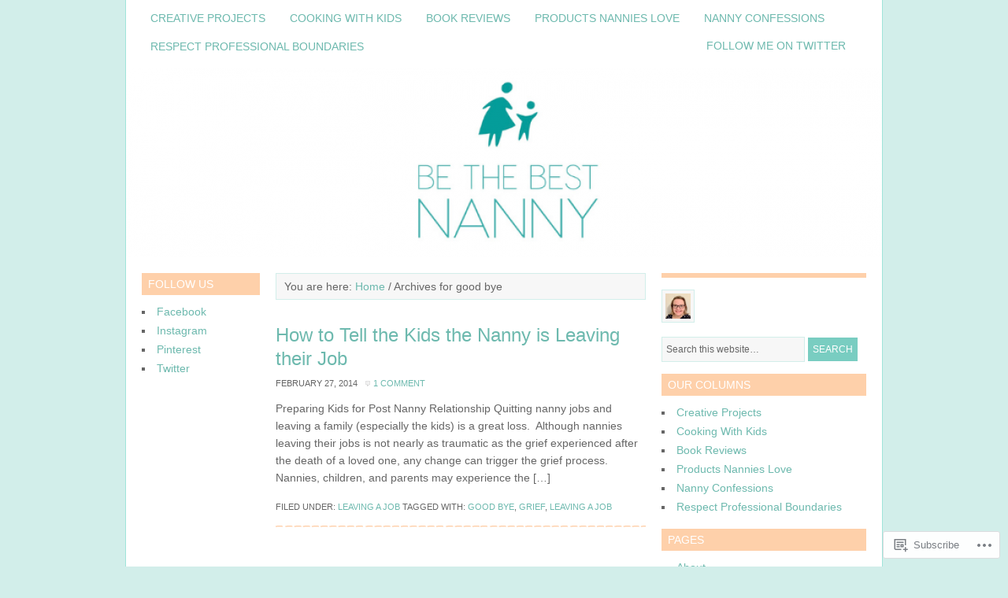

--- FILE ---
content_type: text/html; charset=UTF-8
request_url: https://bethebestnanny.com/tag/good-bye/
body_size: 15540
content:
<!DOCTYPE html PUBLIC "-//W3C//DTD XHTML 1.0 Transitional//EN" "http://www.w3.org/TR/xhtml1/DTD/xhtml1-transitional.dtd">
<html xmlns="http://www.w3.org/1999/xhtml" lang="en" xml:lang="en">
<head profile="http://gmpg.org/xfn/11">
<meta http-equiv="Content-Type" content="text/html; charset=UTF-8" />
<title>good bye – </title>
<meta name='robots' content='max-image-preview:large' />
<meta name="p:domain_verify" content="http://pinterest.com/nannynewsletter/" />

<!-- Async WordPress.com Remote Login -->
<script id="wpcom_remote_login_js">
var wpcom_remote_login_extra_auth = '';
function wpcom_remote_login_remove_dom_node_id( element_id ) {
	var dom_node = document.getElementById( element_id );
	if ( dom_node ) { dom_node.parentNode.removeChild( dom_node ); }
}
function wpcom_remote_login_remove_dom_node_classes( class_name ) {
	var dom_nodes = document.querySelectorAll( '.' + class_name );
	for ( var i = 0; i < dom_nodes.length; i++ ) {
		dom_nodes[ i ].parentNode.removeChild( dom_nodes[ i ] );
	}
}
function wpcom_remote_login_final_cleanup() {
	wpcom_remote_login_remove_dom_node_classes( "wpcom_remote_login_msg" );
	wpcom_remote_login_remove_dom_node_id( "wpcom_remote_login_key" );
	wpcom_remote_login_remove_dom_node_id( "wpcom_remote_login_validate" );
	wpcom_remote_login_remove_dom_node_id( "wpcom_remote_login_js" );
	wpcom_remote_login_remove_dom_node_id( "wpcom_request_access_iframe" );
	wpcom_remote_login_remove_dom_node_id( "wpcom_request_access_styles" );
}

// Watch for messages back from the remote login
window.addEventListener( "message", function( e ) {
	if ( e.origin === "https://r-login.wordpress.com" ) {
		var data = {};
		try {
			data = JSON.parse( e.data );
		} catch( e ) {
			wpcom_remote_login_final_cleanup();
			return;
		}

		if ( data.msg === 'LOGIN' ) {
			// Clean up the login check iframe
			wpcom_remote_login_remove_dom_node_id( "wpcom_remote_login_key" );

			var id_regex = new RegExp( /^[0-9]+$/ );
			var token_regex = new RegExp( /^.*|.*|.*$/ );
			if (
				token_regex.test( data.token )
				&& id_regex.test( data.wpcomid )
			) {
				// We have everything we need to ask for a login
				var script = document.createElement( "script" );
				script.setAttribute( "id", "wpcom_remote_login_validate" );
				script.src = '/remote-login.php?wpcom_remote_login=validate'
					+ '&wpcomid=' + data.wpcomid
					+ '&token=' + encodeURIComponent( data.token )
					+ '&host=' + window.location.protocol
					+ '//' + window.location.hostname
					+ '&postid=10449'
					+ '&is_singular=';
				document.body.appendChild( script );
			}

			return;
		}

		// Safari ITP, not logged in, so redirect
		if ( data.msg === 'LOGIN-REDIRECT' ) {
			window.location = 'https://wordpress.com/log-in?redirect_to=' + window.location.href;
			return;
		}

		// Safari ITP, storage access failed, remove the request
		if ( data.msg === 'LOGIN-REMOVE' ) {
			var css_zap = 'html { -webkit-transition: margin-top 1s; transition: margin-top 1s; } /* 9001 */ html { margin-top: 0 !important; } * html body { margin-top: 0 !important; } @media screen and ( max-width: 782px ) { html { margin-top: 0 !important; } * html body { margin-top: 0 !important; } }';
			var style_zap = document.createElement( 'style' );
			style_zap.type = 'text/css';
			style_zap.appendChild( document.createTextNode( css_zap ) );
			document.body.appendChild( style_zap );

			var e = document.getElementById( 'wpcom_request_access_iframe' );
			e.parentNode.removeChild( e );

			document.cookie = 'wordpress_com_login_access=denied; path=/; max-age=31536000';

			return;
		}

		// Safari ITP
		if ( data.msg === 'REQUEST_ACCESS' ) {
			console.log( 'request access: safari' );

			// Check ITP iframe enable/disable knob
			if ( wpcom_remote_login_extra_auth !== 'safari_itp_iframe' ) {
				return;
			}

			// If we are in a "private window" there is no ITP.
			var private_window = false;
			try {
				var opendb = window.openDatabase( null, null, null, null );
			} catch( e ) {
				private_window = true;
			}

			if ( private_window ) {
				console.log( 'private window' );
				return;
			}

			var iframe = document.createElement( 'iframe' );
			iframe.id = 'wpcom_request_access_iframe';
			iframe.setAttribute( 'scrolling', 'no' );
			iframe.setAttribute( 'sandbox', 'allow-storage-access-by-user-activation allow-scripts allow-same-origin allow-top-navigation-by-user-activation' );
			iframe.src = 'https://r-login.wordpress.com/remote-login.php?wpcom_remote_login=request_access&origin=' + encodeURIComponent( data.origin ) + '&wpcomid=' + encodeURIComponent( data.wpcomid );

			var css = 'html { -webkit-transition: margin-top 1s; transition: margin-top 1s; } /* 9001 */ html { margin-top: 46px !important; } * html body { margin-top: 46px !important; } @media screen and ( max-width: 660px ) { html { margin-top: 71px !important; } * html body { margin-top: 71px !important; } #wpcom_request_access_iframe { display: block; height: 71px !important; } } #wpcom_request_access_iframe { border: 0px; height: 46px; position: fixed; top: 0; left: 0; width: 100%; min-width: 100%; z-index: 99999; background: #23282d; } ';

			var style = document.createElement( 'style' );
			style.type = 'text/css';
			style.id = 'wpcom_request_access_styles';
			style.appendChild( document.createTextNode( css ) );
			document.body.appendChild( style );

			document.body.appendChild( iframe );
		}

		if ( data.msg === 'DONE' ) {
			wpcom_remote_login_final_cleanup();
		}
	}
}, false );

// Inject the remote login iframe after the page has had a chance to load
// more critical resources
window.addEventListener( "DOMContentLoaded", function( e ) {
	var iframe = document.createElement( "iframe" );
	iframe.style.display = "none";
	iframe.setAttribute( "scrolling", "no" );
	iframe.setAttribute( "id", "wpcom_remote_login_key" );
	iframe.src = "https://r-login.wordpress.com/remote-login.php"
		+ "?wpcom_remote_login=key"
		+ "&origin=aHR0cHM6Ly9iZXRoZWJlc3RuYW5ueS5jb20%3D"
		+ "&wpcomid=24743131"
		+ "&time=" + Math.floor( Date.now() / 1000 );
	document.body.appendChild( iframe );
}, false );
</script>
<link rel='dns-prefetch' href='//s0.wp.com' />
<link rel='dns-prefetch' href='//fonts-api.wp.com' />
<link rel="alternate" type="application/rss+xml" title=" &raquo; Feed" href="https://bethebestnanny.com/feed/" />
<link rel="alternate" type="application/rss+xml" title=" &raquo; Comments Feed" href="https://bethebestnanny.com/comments/feed/" />
<link rel="alternate" type="application/rss+xml" title=" &raquo; good bye Tag Feed" href="https://bethebestnanny.com/tag/good-bye/feed/" />
	<script type="text/javascript">
		/* <![CDATA[ */
		function addLoadEvent(func) {
			var oldonload = window.onload;
			if (typeof window.onload != 'function') {
				window.onload = func;
			} else {
				window.onload = function () {
					oldonload();
					func();
				}
			}
		}
		/* ]]> */
	</script>
	<link rel='stylesheet' id='pretty-young-thing-font-css' href='https://fonts-api.wp.com/css?family=Lato%3A300%2C700&#038;ver=6.9-RC2-61304' media='all' />
<link crossorigin='anonymous' rel='stylesheet' id='all-css-2-1' href='/wp-content/themes/premium/pretty-young-thing/style.css?m=1502223397i&cssminify=yes' type='text/css' media='all' />
<style id='wp-emoji-styles-inline-css'>

	img.wp-smiley, img.emoji {
		display: inline !important;
		border: none !important;
		box-shadow: none !important;
		height: 1em !important;
		width: 1em !important;
		margin: 0 0.07em !important;
		vertical-align: -0.1em !important;
		background: none !important;
		padding: 0 !important;
	}
/*# sourceURL=wp-emoji-styles-inline-css */
</style>
<link crossorigin='anonymous' rel='stylesheet' id='all-css-4-1' href='/wp-content/plugins/gutenberg-core/v22.2.0/build/styles/block-library/style.css?m=1764855221i&cssminify=yes' type='text/css' media='all' />
<style id='wp-block-library-inline-css'>
.has-text-align-justify {
	text-align:justify;
}
.has-text-align-justify{text-align:justify;}

/*# sourceURL=wp-block-library-inline-css */
</style><style id='global-styles-inline-css'>
:root{--wp--preset--aspect-ratio--square: 1;--wp--preset--aspect-ratio--4-3: 4/3;--wp--preset--aspect-ratio--3-4: 3/4;--wp--preset--aspect-ratio--3-2: 3/2;--wp--preset--aspect-ratio--2-3: 2/3;--wp--preset--aspect-ratio--16-9: 16/9;--wp--preset--aspect-ratio--9-16: 9/16;--wp--preset--color--black: #000000;--wp--preset--color--cyan-bluish-gray: #abb8c3;--wp--preset--color--white: #ffffff;--wp--preset--color--pale-pink: #f78da7;--wp--preset--color--vivid-red: #cf2e2e;--wp--preset--color--luminous-vivid-orange: #ff6900;--wp--preset--color--luminous-vivid-amber: #fcb900;--wp--preset--color--light-green-cyan: #7bdcb5;--wp--preset--color--vivid-green-cyan: #00d084;--wp--preset--color--pale-cyan-blue: #8ed1fc;--wp--preset--color--vivid-cyan-blue: #0693e3;--wp--preset--color--vivid-purple: #9b51e0;--wp--preset--gradient--vivid-cyan-blue-to-vivid-purple: linear-gradient(135deg,rgb(6,147,227) 0%,rgb(155,81,224) 100%);--wp--preset--gradient--light-green-cyan-to-vivid-green-cyan: linear-gradient(135deg,rgb(122,220,180) 0%,rgb(0,208,130) 100%);--wp--preset--gradient--luminous-vivid-amber-to-luminous-vivid-orange: linear-gradient(135deg,rgb(252,185,0) 0%,rgb(255,105,0) 100%);--wp--preset--gradient--luminous-vivid-orange-to-vivid-red: linear-gradient(135deg,rgb(255,105,0) 0%,rgb(207,46,46) 100%);--wp--preset--gradient--very-light-gray-to-cyan-bluish-gray: linear-gradient(135deg,rgb(238,238,238) 0%,rgb(169,184,195) 100%);--wp--preset--gradient--cool-to-warm-spectrum: linear-gradient(135deg,rgb(74,234,220) 0%,rgb(151,120,209) 20%,rgb(207,42,186) 40%,rgb(238,44,130) 60%,rgb(251,105,98) 80%,rgb(254,248,76) 100%);--wp--preset--gradient--blush-light-purple: linear-gradient(135deg,rgb(255,206,236) 0%,rgb(152,150,240) 100%);--wp--preset--gradient--blush-bordeaux: linear-gradient(135deg,rgb(254,205,165) 0%,rgb(254,45,45) 50%,rgb(107,0,62) 100%);--wp--preset--gradient--luminous-dusk: linear-gradient(135deg,rgb(255,203,112) 0%,rgb(199,81,192) 50%,rgb(65,88,208) 100%);--wp--preset--gradient--pale-ocean: linear-gradient(135deg,rgb(255,245,203) 0%,rgb(182,227,212) 50%,rgb(51,167,181) 100%);--wp--preset--gradient--electric-grass: linear-gradient(135deg,rgb(202,248,128) 0%,rgb(113,206,126) 100%);--wp--preset--gradient--midnight: linear-gradient(135deg,rgb(2,3,129) 0%,rgb(40,116,252) 100%);--wp--preset--font-size--small: 13px;--wp--preset--font-size--medium: 20px;--wp--preset--font-size--large: 36px;--wp--preset--font-size--x-large: 42px;--wp--preset--font-family--albert-sans: 'Albert Sans', sans-serif;--wp--preset--font-family--alegreya: Alegreya, serif;--wp--preset--font-family--arvo: Arvo, serif;--wp--preset--font-family--bodoni-moda: 'Bodoni Moda', serif;--wp--preset--font-family--bricolage-grotesque: 'Bricolage Grotesque', sans-serif;--wp--preset--font-family--cabin: Cabin, sans-serif;--wp--preset--font-family--chivo: Chivo, sans-serif;--wp--preset--font-family--commissioner: Commissioner, sans-serif;--wp--preset--font-family--cormorant: Cormorant, serif;--wp--preset--font-family--courier-prime: 'Courier Prime', monospace;--wp--preset--font-family--crimson-pro: 'Crimson Pro', serif;--wp--preset--font-family--dm-mono: 'DM Mono', monospace;--wp--preset--font-family--dm-sans: 'DM Sans', sans-serif;--wp--preset--font-family--dm-serif-display: 'DM Serif Display', serif;--wp--preset--font-family--domine: Domine, serif;--wp--preset--font-family--eb-garamond: 'EB Garamond', serif;--wp--preset--font-family--epilogue: Epilogue, sans-serif;--wp--preset--font-family--fahkwang: Fahkwang, sans-serif;--wp--preset--font-family--figtree: Figtree, sans-serif;--wp--preset--font-family--fira-sans: 'Fira Sans', sans-serif;--wp--preset--font-family--fjalla-one: 'Fjalla One', sans-serif;--wp--preset--font-family--fraunces: Fraunces, serif;--wp--preset--font-family--gabarito: Gabarito, system-ui;--wp--preset--font-family--ibm-plex-mono: 'IBM Plex Mono', monospace;--wp--preset--font-family--ibm-plex-sans: 'IBM Plex Sans', sans-serif;--wp--preset--font-family--ibarra-real-nova: 'Ibarra Real Nova', serif;--wp--preset--font-family--instrument-serif: 'Instrument Serif', serif;--wp--preset--font-family--inter: Inter, sans-serif;--wp--preset--font-family--josefin-sans: 'Josefin Sans', sans-serif;--wp--preset--font-family--jost: Jost, sans-serif;--wp--preset--font-family--libre-baskerville: 'Libre Baskerville', serif;--wp--preset--font-family--libre-franklin: 'Libre Franklin', sans-serif;--wp--preset--font-family--literata: Literata, serif;--wp--preset--font-family--lora: Lora, serif;--wp--preset--font-family--merriweather: Merriweather, serif;--wp--preset--font-family--montserrat: Montserrat, sans-serif;--wp--preset--font-family--newsreader: Newsreader, serif;--wp--preset--font-family--noto-sans-mono: 'Noto Sans Mono', sans-serif;--wp--preset--font-family--nunito: Nunito, sans-serif;--wp--preset--font-family--open-sans: 'Open Sans', sans-serif;--wp--preset--font-family--overpass: Overpass, sans-serif;--wp--preset--font-family--pt-serif: 'PT Serif', serif;--wp--preset--font-family--petrona: Petrona, serif;--wp--preset--font-family--piazzolla: Piazzolla, serif;--wp--preset--font-family--playfair-display: 'Playfair Display', serif;--wp--preset--font-family--plus-jakarta-sans: 'Plus Jakarta Sans', sans-serif;--wp--preset--font-family--poppins: Poppins, sans-serif;--wp--preset--font-family--raleway: Raleway, sans-serif;--wp--preset--font-family--roboto: Roboto, sans-serif;--wp--preset--font-family--roboto-slab: 'Roboto Slab', serif;--wp--preset--font-family--rubik: Rubik, sans-serif;--wp--preset--font-family--rufina: Rufina, serif;--wp--preset--font-family--sora: Sora, sans-serif;--wp--preset--font-family--source-sans-3: 'Source Sans 3', sans-serif;--wp--preset--font-family--source-serif-4: 'Source Serif 4', serif;--wp--preset--font-family--space-mono: 'Space Mono', monospace;--wp--preset--font-family--syne: Syne, sans-serif;--wp--preset--font-family--texturina: Texturina, serif;--wp--preset--font-family--urbanist: Urbanist, sans-serif;--wp--preset--font-family--work-sans: 'Work Sans', sans-serif;--wp--preset--spacing--20: 0.44rem;--wp--preset--spacing--30: 0.67rem;--wp--preset--spacing--40: 1rem;--wp--preset--spacing--50: 1.5rem;--wp--preset--spacing--60: 2.25rem;--wp--preset--spacing--70: 3.38rem;--wp--preset--spacing--80: 5.06rem;--wp--preset--shadow--natural: 6px 6px 9px rgba(0, 0, 0, 0.2);--wp--preset--shadow--deep: 12px 12px 50px rgba(0, 0, 0, 0.4);--wp--preset--shadow--sharp: 6px 6px 0px rgba(0, 0, 0, 0.2);--wp--preset--shadow--outlined: 6px 6px 0px -3px rgb(255, 255, 255), 6px 6px rgb(0, 0, 0);--wp--preset--shadow--crisp: 6px 6px 0px rgb(0, 0, 0);}:where(.is-layout-flex){gap: 0.5em;}:where(.is-layout-grid){gap: 0.5em;}body .is-layout-flex{display: flex;}.is-layout-flex{flex-wrap: wrap;align-items: center;}.is-layout-flex > :is(*, div){margin: 0;}body .is-layout-grid{display: grid;}.is-layout-grid > :is(*, div){margin: 0;}:where(.wp-block-columns.is-layout-flex){gap: 2em;}:where(.wp-block-columns.is-layout-grid){gap: 2em;}:where(.wp-block-post-template.is-layout-flex){gap: 1.25em;}:where(.wp-block-post-template.is-layout-grid){gap: 1.25em;}.has-black-color{color: var(--wp--preset--color--black) !important;}.has-cyan-bluish-gray-color{color: var(--wp--preset--color--cyan-bluish-gray) !important;}.has-white-color{color: var(--wp--preset--color--white) !important;}.has-pale-pink-color{color: var(--wp--preset--color--pale-pink) !important;}.has-vivid-red-color{color: var(--wp--preset--color--vivid-red) !important;}.has-luminous-vivid-orange-color{color: var(--wp--preset--color--luminous-vivid-orange) !important;}.has-luminous-vivid-amber-color{color: var(--wp--preset--color--luminous-vivid-amber) !important;}.has-light-green-cyan-color{color: var(--wp--preset--color--light-green-cyan) !important;}.has-vivid-green-cyan-color{color: var(--wp--preset--color--vivid-green-cyan) !important;}.has-pale-cyan-blue-color{color: var(--wp--preset--color--pale-cyan-blue) !important;}.has-vivid-cyan-blue-color{color: var(--wp--preset--color--vivid-cyan-blue) !important;}.has-vivid-purple-color{color: var(--wp--preset--color--vivid-purple) !important;}.has-black-background-color{background-color: var(--wp--preset--color--black) !important;}.has-cyan-bluish-gray-background-color{background-color: var(--wp--preset--color--cyan-bluish-gray) !important;}.has-white-background-color{background-color: var(--wp--preset--color--white) !important;}.has-pale-pink-background-color{background-color: var(--wp--preset--color--pale-pink) !important;}.has-vivid-red-background-color{background-color: var(--wp--preset--color--vivid-red) !important;}.has-luminous-vivid-orange-background-color{background-color: var(--wp--preset--color--luminous-vivid-orange) !important;}.has-luminous-vivid-amber-background-color{background-color: var(--wp--preset--color--luminous-vivid-amber) !important;}.has-light-green-cyan-background-color{background-color: var(--wp--preset--color--light-green-cyan) !important;}.has-vivid-green-cyan-background-color{background-color: var(--wp--preset--color--vivid-green-cyan) !important;}.has-pale-cyan-blue-background-color{background-color: var(--wp--preset--color--pale-cyan-blue) !important;}.has-vivid-cyan-blue-background-color{background-color: var(--wp--preset--color--vivid-cyan-blue) !important;}.has-vivid-purple-background-color{background-color: var(--wp--preset--color--vivid-purple) !important;}.has-black-border-color{border-color: var(--wp--preset--color--black) !important;}.has-cyan-bluish-gray-border-color{border-color: var(--wp--preset--color--cyan-bluish-gray) !important;}.has-white-border-color{border-color: var(--wp--preset--color--white) !important;}.has-pale-pink-border-color{border-color: var(--wp--preset--color--pale-pink) !important;}.has-vivid-red-border-color{border-color: var(--wp--preset--color--vivid-red) !important;}.has-luminous-vivid-orange-border-color{border-color: var(--wp--preset--color--luminous-vivid-orange) !important;}.has-luminous-vivid-amber-border-color{border-color: var(--wp--preset--color--luminous-vivid-amber) !important;}.has-light-green-cyan-border-color{border-color: var(--wp--preset--color--light-green-cyan) !important;}.has-vivid-green-cyan-border-color{border-color: var(--wp--preset--color--vivid-green-cyan) !important;}.has-pale-cyan-blue-border-color{border-color: var(--wp--preset--color--pale-cyan-blue) !important;}.has-vivid-cyan-blue-border-color{border-color: var(--wp--preset--color--vivid-cyan-blue) !important;}.has-vivid-purple-border-color{border-color: var(--wp--preset--color--vivid-purple) !important;}.has-vivid-cyan-blue-to-vivid-purple-gradient-background{background: var(--wp--preset--gradient--vivid-cyan-blue-to-vivid-purple) !important;}.has-light-green-cyan-to-vivid-green-cyan-gradient-background{background: var(--wp--preset--gradient--light-green-cyan-to-vivid-green-cyan) !important;}.has-luminous-vivid-amber-to-luminous-vivid-orange-gradient-background{background: var(--wp--preset--gradient--luminous-vivid-amber-to-luminous-vivid-orange) !important;}.has-luminous-vivid-orange-to-vivid-red-gradient-background{background: var(--wp--preset--gradient--luminous-vivid-orange-to-vivid-red) !important;}.has-very-light-gray-to-cyan-bluish-gray-gradient-background{background: var(--wp--preset--gradient--very-light-gray-to-cyan-bluish-gray) !important;}.has-cool-to-warm-spectrum-gradient-background{background: var(--wp--preset--gradient--cool-to-warm-spectrum) !important;}.has-blush-light-purple-gradient-background{background: var(--wp--preset--gradient--blush-light-purple) !important;}.has-blush-bordeaux-gradient-background{background: var(--wp--preset--gradient--blush-bordeaux) !important;}.has-luminous-dusk-gradient-background{background: var(--wp--preset--gradient--luminous-dusk) !important;}.has-pale-ocean-gradient-background{background: var(--wp--preset--gradient--pale-ocean) !important;}.has-electric-grass-gradient-background{background: var(--wp--preset--gradient--electric-grass) !important;}.has-midnight-gradient-background{background: var(--wp--preset--gradient--midnight) !important;}.has-small-font-size{font-size: var(--wp--preset--font-size--small) !important;}.has-medium-font-size{font-size: var(--wp--preset--font-size--medium) !important;}.has-large-font-size{font-size: var(--wp--preset--font-size--large) !important;}.has-x-large-font-size{font-size: var(--wp--preset--font-size--x-large) !important;}.has-albert-sans-font-family{font-family: var(--wp--preset--font-family--albert-sans) !important;}.has-alegreya-font-family{font-family: var(--wp--preset--font-family--alegreya) !important;}.has-arvo-font-family{font-family: var(--wp--preset--font-family--arvo) !important;}.has-bodoni-moda-font-family{font-family: var(--wp--preset--font-family--bodoni-moda) !important;}.has-bricolage-grotesque-font-family{font-family: var(--wp--preset--font-family--bricolage-grotesque) !important;}.has-cabin-font-family{font-family: var(--wp--preset--font-family--cabin) !important;}.has-chivo-font-family{font-family: var(--wp--preset--font-family--chivo) !important;}.has-commissioner-font-family{font-family: var(--wp--preset--font-family--commissioner) !important;}.has-cormorant-font-family{font-family: var(--wp--preset--font-family--cormorant) !important;}.has-courier-prime-font-family{font-family: var(--wp--preset--font-family--courier-prime) !important;}.has-crimson-pro-font-family{font-family: var(--wp--preset--font-family--crimson-pro) !important;}.has-dm-mono-font-family{font-family: var(--wp--preset--font-family--dm-mono) !important;}.has-dm-sans-font-family{font-family: var(--wp--preset--font-family--dm-sans) !important;}.has-dm-serif-display-font-family{font-family: var(--wp--preset--font-family--dm-serif-display) !important;}.has-domine-font-family{font-family: var(--wp--preset--font-family--domine) !important;}.has-eb-garamond-font-family{font-family: var(--wp--preset--font-family--eb-garamond) !important;}.has-epilogue-font-family{font-family: var(--wp--preset--font-family--epilogue) !important;}.has-fahkwang-font-family{font-family: var(--wp--preset--font-family--fahkwang) !important;}.has-figtree-font-family{font-family: var(--wp--preset--font-family--figtree) !important;}.has-fira-sans-font-family{font-family: var(--wp--preset--font-family--fira-sans) !important;}.has-fjalla-one-font-family{font-family: var(--wp--preset--font-family--fjalla-one) !important;}.has-fraunces-font-family{font-family: var(--wp--preset--font-family--fraunces) !important;}.has-gabarito-font-family{font-family: var(--wp--preset--font-family--gabarito) !important;}.has-ibm-plex-mono-font-family{font-family: var(--wp--preset--font-family--ibm-plex-mono) !important;}.has-ibm-plex-sans-font-family{font-family: var(--wp--preset--font-family--ibm-plex-sans) !important;}.has-ibarra-real-nova-font-family{font-family: var(--wp--preset--font-family--ibarra-real-nova) !important;}.has-instrument-serif-font-family{font-family: var(--wp--preset--font-family--instrument-serif) !important;}.has-inter-font-family{font-family: var(--wp--preset--font-family--inter) !important;}.has-josefin-sans-font-family{font-family: var(--wp--preset--font-family--josefin-sans) !important;}.has-jost-font-family{font-family: var(--wp--preset--font-family--jost) !important;}.has-libre-baskerville-font-family{font-family: var(--wp--preset--font-family--libre-baskerville) !important;}.has-libre-franklin-font-family{font-family: var(--wp--preset--font-family--libre-franklin) !important;}.has-literata-font-family{font-family: var(--wp--preset--font-family--literata) !important;}.has-lora-font-family{font-family: var(--wp--preset--font-family--lora) !important;}.has-merriweather-font-family{font-family: var(--wp--preset--font-family--merriweather) !important;}.has-montserrat-font-family{font-family: var(--wp--preset--font-family--montserrat) !important;}.has-newsreader-font-family{font-family: var(--wp--preset--font-family--newsreader) !important;}.has-noto-sans-mono-font-family{font-family: var(--wp--preset--font-family--noto-sans-mono) !important;}.has-nunito-font-family{font-family: var(--wp--preset--font-family--nunito) !important;}.has-open-sans-font-family{font-family: var(--wp--preset--font-family--open-sans) !important;}.has-overpass-font-family{font-family: var(--wp--preset--font-family--overpass) !important;}.has-pt-serif-font-family{font-family: var(--wp--preset--font-family--pt-serif) !important;}.has-petrona-font-family{font-family: var(--wp--preset--font-family--petrona) !important;}.has-piazzolla-font-family{font-family: var(--wp--preset--font-family--piazzolla) !important;}.has-playfair-display-font-family{font-family: var(--wp--preset--font-family--playfair-display) !important;}.has-plus-jakarta-sans-font-family{font-family: var(--wp--preset--font-family--plus-jakarta-sans) !important;}.has-poppins-font-family{font-family: var(--wp--preset--font-family--poppins) !important;}.has-raleway-font-family{font-family: var(--wp--preset--font-family--raleway) !important;}.has-roboto-font-family{font-family: var(--wp--preset--font-family--roboto) !important;}.has-roboto-slab-font-family{font-family: var(--wp--preset--font-family--roboto-slab) !important;}.has-rubik-font-family{font-family: var(--wp--preset--font-family--rubik) !important;}.has-rufina-font-family{font-family: var(--wp--preset--font-family--rufina) !important;}.has-sora-font-family{font-family: var(--wp--preset--font-family--sora) !important;}.has-source-sans-3-font-family{font-family: var(--wp--preset--font-family--source-sans-3) !important;}.has-source-serif-4-font-family{font-family: var(--wp--preset--font-family--source-serif-4) !important;}.has-space-mono-font-family{font-family: var(--wp--preset--font-family--space-mono) !important;}.has-syne-font-family{font-family: var(--wp--preset--font-family--syne) !important;}.has-texturina-font-family{font-family: var(--wp--preset--font-family--texturina) !important;}.has-urbanist-font-family{font-family: var(--wp--preset--font-family--urbanist) !important;}.has-work-sans-font-family{font-family: var(--wp--preset--font-family--work-sans) !important;}
/*# sourceURL=global-styles-inline-css */
</style>

<style id='classic-theme-styles-inline-css'>
/*! This file is auto-generated */
.wp-block-button__link{color:#fff;background-color:#32373c;border-radius:9999px;box-shadow:none;text-decoration:none;padding:calc(.667em + 2px) calc(1.333em + 2px);font-size:1.125em}.wp-block-file__button{background:#32373c;color:#fff;text-decoration:none}
/*# sourceURL=/wp-includes/css/classic-themes.min.css */
</style>
<link crossorigin='anonymous' rel='stylesheet' id='all-css-6-1' href='/_static/??-eJx9j8EOwiAMhl/IQphG58H4LIxVRCkQylx8e7uLzssuTf/m+5pWzwVcTg1T0yVOPiTWLg8xuyfrTpleGeBAJSJUfKmDHgO3LwHc3hGVY97p1SKa4Lerosyp2LYQhGOwGJEE29LmIg4MQ6nIDFIpTATtLiJveRXlMC+t10Kt4pbkMYO8Y1vI6S/ALdpQF/VKF3PsTb/vuvPp8QGGwHIv&cssminify=yes' type='text/css' media='all' />
<style id='jetpack-global-styles-frontend-style-inline-css'>
:root { --font-headings: unset; --font-base: unset; --font-headings-default: -apple-system,BlinkMacSystemFont,"Segoe UI",Roboto,Oxygen-Sans,Ubuntu,Cantarell,"Helvetica Neue",sans-serif; --font-base-default: -apple-system,BlinkMacSystemFont,"Segoe UI",Roboto,Oxygen-Sans,Ubuntu,Cantarell,"Helvetica Neue",sans-serif;}
/*# sourceURL=jetpack-global-styles-frontend-style-inline-css */
</style>
<link crossorigin='anonymous' rel='stylesheet' id='all-css-8-1' href='/wp-content/themes/h4/global.css?m=1420737423i&cssminify=yes' type='text/css' media='all' />
<script type="text/javascript" id="wpcom-actionbar-placeholder-js-extra">
/* <![CDATA[ */
var actionbardata = {"siteID":"24743131","postID":"0","siteURL":"https://bethebestnanny.com","xhrURL":"https://bethebestnanny.com/wp-admin/admin-ajax.php","nonce":"8d63a61e57","isLoggedIn":"","statusMessage":"","subsEmailDefault":"instantly","proxyScriptUrl":"https://s0.wp.com/wp-content/js/wpcom-proxy-request.js?m=1513050504i&amp;ver=20211021","i18n":{"followedText":"New posts from this site will now appear in your \u003Ca href=\"https://wordpress.com/reader\"\u003EReader\u003C/a\u003E","foldBar":"Collapse this bar","unfoldBar":"Expand this bar","shortLinkCopied":"Shortlink copied to clipboard."}};
//# sourceURL=wpcom-actionbar-placeholder-js-extra
/* ]]> */
</script>
<script type="text/javascript" id="jetpack-mu-wpcom-settings-js-before">
/* <![CDATA[ */
var JETPACK_MU_WPCOM_SETTINGS = {"assetsUrl":"https://s0.wp.com/wp-content/mu-plugins/jetpack-mu-wpcom-plugin/moon/jetpack_vendor/automattic/jetpack-mu-wpcom/src/build/"};
//# sourceURL=jetpack-mu-wpcom-settings-js-before
/* ]]> */
</script>
<script crossorigin='anonymous' type='text/javascript'  src='/_static/??-eJzTLy/QTc7PK0nNK9HPKtYvyinRLSjKr6jUyyrW0QfKZeYl55SmpBaDJLMKS1OLKqGUXm5mHkFFurmZ6UWJJalQxfa5tobmRgamxgZmFpZZACbyLJI='></script>
<script type="text/javascript" id="rlt-proxy-js-after">
/* <![CDATA[ */
	rltInitialize( {"token":null,"iframeOrigins":["https:\/\/widgets.wp.com"]} );
//# sourceURL=rlt-proxy-js-after
/* ]]> */
</script>
<link rel="EditURI" type="application/rsd+xml" title="RSD" href="https://bethebestnanny.wordpress.com/xmlrpc.php?rsd" />
<meta name="generator" content="WordPress.com" />

<!-- Jetpack Open Graph Tags -->
<meta property="og:type" content="website" />
<meta property="og:title" content="good bye" />
<meta property="og:url" content="https://bethebestnanny.com/tag/good-bye/" />
<meta property="og:image" content="https://bethebestnanny.com/wp-content/uploads/2020/07/cropped-btbnlogo2.jpg?w=200" />
<meta property="og:image:width" content="200" />
<meta property="og:image:height" content="200" />
<meta property="og:image:alt" content="" />
<meta property="og:locale" content="en_US" />

<!-- End Jetpack Open Graph Tags -->
<link rel='openid.server' href='https://bethebestnanny.com/?openidserver=1' />
<link rel='openid.delegate' href='https://bethebestnanny.com/' />
<link rel="search" type="application/opensearchdescription+xml" href="https://bethebestnanny.com/osd.xml" title="" />
<link rel="search" type="application/opensearchdescription+xml" href="https://s1.wp.com/opensearch.xml" title="WordPress.com" />
<link rel="pingback" href="https://bethebestnanny.com/xmlrpc.php" />
<style type="text/css">#header { background: url(https://bethebestnanny.com/wp-content/uploads/2020/07/cropped-btbnwalllogo-1.png) scroll no-repeat 0 0 !important; }#title a, #title a:hover { color: #6db9ae; }</style><link rel="icon" href="https://bethebestnanny.com/wp-content/uploads/2020/07/cropped-btbnlogo2.jpg?w=32" sizes="32x32" />
<link rel="icon" href="https://bethebestnanny.com/wp-content/uploads/2020/07/cropped-btbnlogo2.jpg?w=192" sizes="192x192" />
<link rel="apple-touch-icon" href="https://bethebestnanny.com/wp-content/uploads/2020/07/cropped-btbnlogo2.jpg?w=180" />
<meta name="msapplication-TileImage" content="https://bethebestnanny.com/wp-content/uploads/2020/07/cropped-btbnlogo2.jpg?w=270" />
			<link rel="stylesheet" id="custom-css-css" type="text/css" href="https://s0.wp.com/?custom-css=1&#038;csblog=1FOOL&#038;cscache=6&#038;csrev=1" />
			<link crossorigin='anonymous' rel='stylesheet' id='all-css-0-3' href='/wp-content/mu-plugins/widgets/author-grid/author-grid.css?m=1470191720i&cssminify=yes' type='text/css' media='all' />
</head>
<body class="archive tag tag-good-bye tag-46337 wp-theme-premiumgenesis wp-child-theme-premiumpretty-young-thing customizer-styles-applied custom-header header-full-width sidebar-content-sidebar heartless jetpack-reblog-enabled"><div id="wrap"><div id="nav"><div class="wrap"><ul id="menu-our-columns" class="menu genesis-nav-menu menu-primary js-superfish"><li id="menu-item-6938" class="menu-item menu-item-type-custom menu-item-object-custom menu-item-6938"><a href="https://bethebestnanny.com/category/creative-wednesdays/">Creative Projects</a></li>
<li id="menu-item-12068" class="menu-item menu-item-type-custom menu-item-object-custom menu-item-12068"><a href="https://bethebestnanny.com/category/cooking-with-kids-2/">Cooking With Kids</a></li>
<li id="menu-item-6939" class="menu-item menu-item-type-custom menu-item-object-custom menu-item-6939"><a href="https://bethebestnanny.com/category/book-review/">Book Reviews</a></li>
<li id="menu-item-6940" class="menu-item menu-item-type-custom menu-item-object-custom menu-item-6940"><a href="https://bethebestnanny.com/?s=products+nannies+love">Products Nannies Love</a></li>
<li id="menu-item-6937" class="menu-item menu-item-type-custom menu-item-object-custom menu-item-6937"><a href="https://bethebestnanny.com/?s=nanny+confessions">Nanny Confessions</a></li>
<li id="menu-item-6941" class="menu-item menu-item-type-custom menu-item-object-custom menu-item-6941"><a href="https://bethebestnanny.com/?s=Professional+Boundaries">Respect Professional Boundaries</a></li>
<li class="right twitter"><a href="http://twitter.com/https://twitter.com/BeTheBestNanny">Follow me on Twitter</a></li></ul></div></div><div id="header"><div class="wrap"><div id="title-area"><p id="title"><a href="https://bethebestnanny.com/" title=""></a></p></div></div></div><div id="inner"><div id="content-sidebar-wrap"><div id="content" class="hfeed"><div class="breadcrumb">You are here: <a href="https://bethebestnanny.com/" title="View Home">Home</a> / Archives for good bye</div><div class="post-10449 post type-post status-publish format-standard hentry category-leaving-a-job tag-good-bye tag-grief tag-leaving-a-job entry"><h2 class="entry-title"><a href="https://bethebestnanny.com/2014/02/27/how-to-tell-the-kids-the-nanny-is-leaving-their-job/" title="How to Tell the Kids the Nanny is Leaving their&nbsp;Job" rel="bookmark">How to Tell the Kids the Nanny is Leaving their&nbsp;Job</a></h2> 
<div class="post-info"><span class="date published time" title="2014-02-27T10:57:24-05:00">February 27, 2014</span>  <span class="post-comments"><a href="https://bethebestnanny.com/2014/02/27/how-to-tell-the-kids-the-nanny-is-leaving-their-job/#comments">1 Comment</a></span> </div><div class="entry-content"><p>Preparing Kids for Post Nanny Relationship Quitting nanny jobs and leaving a family (especially the kids) is a great loss.  Although nannies leaving their jobs is not nearly as traumatic as the grief experienced after the death of a loved one, any change can trigger the grief process. Nannies, children, and parents may experience the [&hellip;]</p>
</div><div class="post-meta"><span class="categories">Filed Under: <a href="https://bethebestnanny.com/category/leaving-a-job/" rel="category tag">leaving a job</a></span> <span class="tags">Tagged With: <a href="https://bethebestnanny.com/tag/good-bye/" rel="tag">good bye</a>, <a href="https://bethebestnanny.com/tag/grief/" rel="tag">grief</a>, <a href="https://bethebestnanny.com/tag/leaving-a-job/" rel="tag">leaving a job</a></span></div></div></div><div id="sidebar" class="sidebar widget-area"><div id="author_grid-2" class="widget widget_author_grid"><div class="widget-wrap"><h4 class="widget-title widgettitle"></h4>
<ul><li><a href="https://bethebestnanny.com/author/bethebestnanny1/"> <img referrerpolicy="no-referrer" alt='bethebestnanny1&#039;s avatar' src='https://2.gravatar.com/avatar/babddc25bcdd5ecc234bcc0e054fc499609b4c4bf8098e44b55d3c47b2c86cc2?s=32&#038;d=https%3A%2F%2F2.gravatar.com%2Favatar%2Fad516503a11cd5ca435acc9bb6523536%3Fs%3D32&#038;r=G' srcset='https://2.gravatar.com/avatar/babddc25bcdd5ecc234bcc0e054fc499609b4c4bf8098e44b55d3c47b2c86cc2?s=32&#038;d=https%3A%2F%2F2.gravatar.com%2Favatar%2Fad516503a11cd5ca435acc9bb6523536%3Fs%3D32&#038;r=G 1x, https://2.gravatar.com/avatar/babddc25bcdd5ecc234bcc0e054fc499609b4c4bf8098e44b55d3c47b2c86cc2?s=48&#038;d=https%3A%2F%2F2.gravatar.com%2Favatar%2Fad516503a11cd5ca435acc9bb6523536%3Fs%3D48&#038;r=G 1.5x, https://2.gravatar.com/avatar/babddc25bcdd5ecc234bcc0e054fc499609b4c4bf8098e44b55d3c47b2c86cc2?s=64&#038;d=https%3A%2F%2F2.gravatar.com%2Favatar%2Fad516503a11cd5ca435acc9bb6523536%3Fs%3D64&#038;r=G 2x, https://2.gravatar.com/avatar/babddc25bcdd5ecc234bcc0e054fc499609b4c4bf8098e44b55d3c47b2c86cc2?s=96&#038;d=https%3A%2F%2F2.gravatar.com%2Favatar%2Fad516503a11cd5ca435acc9bb6523536%3Fs%3D96&#038;r=G 3x, https://2.gravatar.com/avatar/babddc25bcdd5ecc234bcc0e054fc499609b4c4bf8098e44b55d3c47b2c86cc2?s=128&#038;d=https%3A%2F%2F2.gravatar.com%2Favatar%2Fad516503a11cd5ca435acc9bb6523536%3Fs%3D128&#038;r=G 4x' class='avatar avatar-32' height='32' width='32' loading='lazy' decoding='async' /></a></li></ul></div></div>
<div id="search-3" class="widget widget_search"><div class="widget-wrap"><form method="get" class="searchform search-form" action="https://bethebestnanny.com/" role="search" ><input type="text" value="Search this website&#x2026;" name="s" class="s search-input" onfocus="if (&#039;Search this website&#x2026;&#039; === this.value) {this.value = &#039;&#039;;}" onblur="if (&#039;&#039; === this.value) {this.value = &#039;Search this website&#x2026;&#039;;}" /><input type="submit" class="searchsubmit search-submit" value="Search" /></form></div></div>
<div id="nav_menu-2" class="widget widget_nav_menu"><div class="widget-wrap"><h4 class="widget-title widgettitle">Our Columns</h4>
<div class="menu-our-columns-container"><ul id="menu-our-columns-1" class="menu"><li class="menu-item menu-item-type-custom menu-item-object-custom menu-item-6938"><a href="https://bethebestnanny.com/category/creative-wednesdays/">Creative Projects</a></li>
<li class="menu-item menu-item-type-custom menu-item-object-custom menu-item-12068"><a href="https://bethebestnanny.com/category/cooking-with-kids-2/">Cooking With Kids</a></li>
<li class="menu-item menu-item-type-custom menu-item-object-custom menu-item-6939"><a href="https://bethebestnanny.com/category/book-review/">Book Reviews</a></li>
<li class="menu-item menu-item-type-custom menu-item-object-custom menu-item-6940"><a href="https://bethebestnanny.com/?s=products+nannies+love">Products Nannies Love</a></li>
<li class="menu-item menu-item-type-custom menu-item-object-custom menu-item-6937"><a href="https://bethebestnanny.com/?s=nanny+confessions">Nanny Confessions</a></li>
<li class="menu-item menu-item-type-custom menu-item-object-custom menu-item-6941"><a href="https://bethebestnanny.com/?s=Professional+Boundaries">Respect Professional Boundaries</a></li>
</ul></div></div></div>
<div id="pages-3" class="widget widget_pages"><div class="widget-wrap"><h4 class="widget-title widgettitle">Pages</h4>

			<ul>
				<li class="page_item page-item-2"><a href="https://bethebestnanny.com/about/">About</a></li>
<li class="page_item page-item-6886"><a href="https://bethebestnanny.com/advertisements/">Resources for Nannies</a></li>
			</ul>

			</div></div>
<div id="archives-3" class="widget widget_archive"><div class="widget-wrap"><h4 class="widget-title widgettitle">Archives</h4>

			<ul>
					<li><a href='https://bethebestnanny.com/2026/01/'>January 2026</a>&nbsp;(10)</li>
	<li><a href='https://bethebestnanny.com/2025/12/'>December 2025</a>&nbsp;(11)</li>
	<li><a href='https://bethebestnanny.com/2025/11/'>November 2025</a>&nbsp;(12)</li>
	<li><a href='https://bethebestnanny.com/2025/10/'>October 2025</a>&nbsp;(10)</li>
	<li><a href='https://bethebestnanny.com/2025/09/'>September 2025</a>&nbsp;(12)</li>
	<li><a href='https://bethebestnanny.com/2025/08/'>August 2025</a>&nbsp;(15)</li>
	<li><a href='https://bethebestnanny.com/2025/07/'>July 2025</a>&nbsp;(14)</li>
	<li><a href='https://bethebestnanny.com/2025/06/'>June 2025</a>&nbsp;(9)</li>
	<li><a href='https://bethebestnanny.com/2025/05/'>May 2025</a>&nbsp;(9)</li>
	<li><a href='https://bethebestnanny.com/2025/04/'>April 2025</a>&nbsp;(11)</li>
	<li><a href='https://bethebestnanny.com/2025/03/'>March 2025</a>&nbsp;(10)</li>
	<li><a href='https://bethebestnanny.com/2025/02/'>February 2025</a>&nbsp;(8)</li>
	<li><a href='https://bethebestnanny.com/2025/01/'>January 2025</a>&nbsp;(12)</li>
	<li><a href='https://bethebestnanny.com/2024/12/'>December 2024</a>&nbsp;(9)</li>
	<li><a href='https://bethebestnanny.com/2024/11/'>November 2024</a>&nbsp;(9)</li>
	<li><a href='https://bethebestnanny.com/2024/10/'>October 2024</a>&nbsp;(14)</li>
	<li><a href='https://bethebestnanny.com/2024/09/'>September 2024</a>&nbsp;(9)</li>
	<li><a href='https://bethebestnanny.com/2024/08/'>August 2024</a>&nbsp;(11)</li>
	<li><a href='https://bethebestnanny.com/2024/07/'>July 2024</a>&nbsp;(10)</li>
	<li><a href='https://bethebestnanny.com/2024/06/'>June 2024</a>&nbsp;(9)</li>
	<li><a href='https://bethebestnanny.com/2024/05/'>May 2024</a>&nbsp;(12)</li>
	<li><a href='https://bethebestnanny.com/2024/04/'>April 2024</a>&nbsp;(10)</li>
	<li><a href='https://bethebestnanny.com/2024/03/'>March 2024</a>&nbsp;(10)</li>
	<li><a href='https://bethebestnanny.com/2024/02/'>February 2024</a>&nbsp;(8)</li>
	<li><a href='https://bethebestnanny.com/2024/01/'>January 2024</a>&nbsp;(13)</li>
	<li><a href='https://bethebestnanny.com/2023/12/'>December 2023</a>&nbsp;(11)</li>
	<li><a href='https://bethebestnanny.com/2023/11/'>November 2023</a>&nbsp;(11)</li>
	<li><a href='https://bethebestnanny.com/2023/10/'>October 2023</a>&nbsp;(10)</li>
	<li><a href='https://bethebestnanny.com/2023/09/'>September 2023</a>&nbsp;(11)</li>
	<li><a href='https://bethebestnanny.com/2023/08/'>August 2023</a>&nbsp;(11)</li>
	<li><a href='https://bethebestnanny.com/2023/07/'>July 2023</a>&nbsp;(13)</li>
	<li><a href='https://bethebestnanny.com/2023/06/'>June 2023</a>&nbsp;(12)</li>
	<li><a href='https://bethebestnanny.com/2023/05/'>May 2023</a>&nbsp;(10)</li>
	<li><a href='https://bethebestnanny.com/2023/04/'>April 2023</a>&nbsp;(10)</li>
	<li><a href='https://bethebestnanny.com/2023/03/'>March 2023</a>&nbsp;(16)</li>
	<li><a href='https://bethebestnanny.com/2023/02/'>February 2023</a>&nbsp;(13)</li>
	<li><a href='https://bethebestnanny.com/2023/01/'>January 2023</a>&nbsp;(11)</li>
	<li><a href='https://bethebestnanny.com/2022/12/'>December 2022</a>&nbsp;(10)</li>
	<li><a href='https://bethebestnanny.com/2022/11/'>November 2022</a>&nbsp;(11)</li>
	<li><a href='https://bethebestnanny.com/2022/10/'>October 2022</a>&nbsp;(9)</li>
	<li><a href='https://bethebestnanny.com/2022/09/'>September 2022</a>&nbsp;(11)</li>
	<li><a href='https://bethebestnanny.com/2022/08/'>August 2022</a>&nbsp;(12)</li>
	<li><a href='https://bethebestnanny.com/2022/07/'>July 2022</a>&nbsp;(13)</li>
	<li><a href='https://bethebestnanny.com/2022/06/'>June 2022</a>&nbsp;(19)</li>
	<li><a href='https://bethebestnanny.com/2022/05/'>May 2022</a>&nbsp;(16)</li>
	<li><a href='https://bethebestnanny.com/2022/04/'>April 2022</a>&nbsp;(11)</li>
	<li><a href='https://bethebestnanny.com/2022/03/'>March 2022</a>&nbsp;(13)</li>
	<li><a href='https://bethebestnanny.com/2022/02/'>February 2022</a>&nbsp;(14)</li>
	<li><a href='https://bethebestnanny.com/2022/01/'>January 2022</a>&nbsp;(19)</li>
	<li><a href='https://bethebestnanny.com/2021/12/'>December 2021</a>&nbsp;(16)</li>
	<li><a href='https://bethebestnanny.com/2021/11/'>November 2021</a>&nbsp;(17)</li>
	<li><a href='https://bethebestnanny.com/2021/10/'>October 2021</a>&nbsp;(13)</li>
	<li><a href='https://bethebestnanny.com/2021/09/'>September 2021</a>&nbsp;(11)</li>
	<li><a href='https://bethebestnanny.com/2021/08/'>August 2021</a>&nbsp;(14)</li>
	<li><a href='https://bethebestnanny.com/2021/07/'>July 2021</a>&nbsp;(13)</li>
	<li><a href='https://bethebestnanny.com/2021/06/'>June 2021</a>&nbsp;(13)</li>
	<li><a href='https://bethebestnanny.com/2021/05/'>May 2021</a>&nbsp;(14)</li>
	<li><a href='https://bethebestnanny.com/2021/04/'>April 2021</a>&nbsp;(12)</li>
	<li><a href='https://bethebestnanny.com/2021/03/'>March 2021</a>&nbsp;(13)</li>
	<li><a href='https://bethebestnanny.com/2021/02/'>February 2021</a>&nbsp;(14)</li>
	<li><a href='https://bethebestnanny.com/2021/01/'>January 2021</a>&nbsp;(17)</li>
	<li><a href='https://bethebestnanny.com/2020/12/'>December 2020</a>&nbsp;(14)</li>
	<li><a href='https://bethebestnanny.com/2020/11/'>November 2020</a>&nbsp;(13)</li>
	<li><a href='https://bethebestnanny.com/2020/10/'>October 2020</a>&nbsp;(15)</li>
	<li><a href='https://bethebestnanny.com/2020/09/'>September 2020</a>&nbsp;(14)</li>
	<li><a href='https://bethebestnanny.com/2020/08/'>August 2020</a>&nbsp;(18)</li>
	<li><a href='https://bethebestnanny.com/2020/07/'>July 2020</a>&nbsp;(16)</li>
	<li><a href='https://bethebestnanny.com/2020/06/'>June 2020</a>&nbsp;(10)</li>
	<li><a href='https://bethebestnanny.com/2020/05/'>May 2020</a>&nbsp;(13)</li>
	<li><a href='https://bethebestnanny.com/2020/04/'>April 2020</a>&nbsp;(13)</li>
	<li><a href='https://bethebestnanny.com/2020/03/'>March 2020</a>&nbsp;(10)</li>
	<li><a href='https://bethebestnanny.com/2020/02/'>February 2020</a>&nbsp;(16)</li>
	<li><a href='https://bethebestnanny.com/2020/01/'>January 2020</a>&nbsp;(15)</li>
	<li><a href='https://bethebestnanny.com/2019/12/'>December 2019</a>&nbsp;(11)</li>
	<li><a href='https://bethebestnanny.com/2019/11/'>November 2019</a>&nbsp;(7)</li>
	<li><a href='https://bethebestnanny.com/2019/10/'>October 2019</a>&nbsp;(8)</li>
	<li><a href='https://bethebestnanny.com/2019/09/'>September 2019</a>&nbsp;(6)</li>
	<li><a href='https://bethebestnanny.com/2019/08/'>August 2019</a>&nbsp;(8)</li>
	<li><a href='https://bethebestnanny.com/2019/07/'>July 2019</a>&nbsp;(5)</li>
	<li><a href='https://bethebestnanny.com/2019/06/'>June 2019</a>&nbsp;(3)</li>
	<li><a href='https://bethebestnanny.com/2019/05/'>May 2019</a>&nbsp;(1)</li>
	<li><a href='https://bethebestnanny.com/2019/04/'>April 2019</a>&nbsp;(7)</li>
	<li><a href='https://bethebestnanny.com/2019/03/'>March 2019</a>&nbsp;(5)</li>
	<li><a href='https://bethebestnanny.com/2019/02/'>February 2019</a>&nbsp;(6)</li>
	<li><a href='https://bethebestnanny.com/2019/01/'>January 2019</a>&nbsp;(7)</li>
	<li><a href='https://bethebestnanny.com/2018/12/'>December 2018</a>&nbsp;(11)</li>
	<li><a href='https://bethebestnanny.com/2018/11/'>November 2018</a>&nbsp;(5)</li>
	<li><a href='https://bethebestnanny.com/2018/10/'>October 2018</a>&nbsp;(4)</li>
	<li><a href='https://bethebestnanny.com/2018/09/'>September 2018</a>&nbsp;(14)</li>
	<li><a href='https://bethebestnanny.com/2018/08/'>August 2018</a>&nbsp;(11)</li>
	<li><a href='https://bethebestnanny.com/2018/07/'>July 2018</a>&nbsp;(5)</li>
	<li><a href='https://bethebestnanny.com/2018/06/'>June 2018</a>&nbsp;(3)</li>
	<li><a href='https://bethebestnanny.com/2018/05/'>May 2018</a>&nbsp;(5)</li>
	<li><a href='https://bethebestnanny.com/2018/04/'>April 2018</a>&nbsp;(6)</li>
	<li><a href='https://bethebestnanny.com/2018/03/'>March 2018</a>&nbsp;(7)</li>
	<li><a href='https://bethebestnanny.com/2018/02/'>February 2018</a>&nbsp;(9)</li>
	<li><a href='https://bethebestnanny.com/2018/01/'>January 2018</a>&nbsp;(2)</li>
	<li><a href='https://bethebestnanny.com/2017/12/'>December 2017</a>&nbsp;(4)</li>
	<li><a href='https://bethebestnanny.com/2017/11/'>November 2017</a>&nbsp;(4)</li>
	<li><a href='https://bethebestnanny.com/2017/10/'>October 2017</a>&nbsp;(6)</li>
	<li><a href='https://bethebestnanny.com/2017/09/'>September 2017</a>&nbsp;(6)</li>
	<li><a href='https://bethebestnanny.com/2017/07/'>July 2017</a>&nbsp;(3)</li>
	<li><a href='https://bethebestnanny.com/2017/06/'>June 2017</a>&nbsp;(10)</li>
	<li><a href='https://bethebestnanny.com/2017/05/'>May 2017</a>&nbsp;(5)</li>
	<li><a href='https://bethebestnanny.com/2017/04/'>April 2017</a>&nbsp;(1)</li>
	<li><a href='https://bethebestnanny.com/2017/03/'>March 2017</a>&nbsp;(7)</li>
	<li><a href='https://bethebestnanny.com/2017/02/'>February 2017</a>&nbsp;(7)</li>
	<li><a href='https://bethebestnanny.com/2017/01/'>January 2017</a>&nbsp;(7)</li>
	<li><a href='https://bethebestnanny.com/2016/12/'>December 2016</a>&nbsp;(6)</li>
	<li><a href='https://bethebestnanny.com/2016/11/'>November 2016</a>&nbsp;(3)</li>
	<li><a href='https://bethebestnanny.com/2016/10/'>October 2016</a>&nbsp;(5)</li>
	<li><a href='https://bethebestnanny.com/2016/09/'>September 2016</a>&nbsp;(8)</li>
	<li><a href='https://bethebestnanny.com/2016/08/'>August 2016</a>&nbsp;(9)</li>
	<li><a href='https://bethebestnanny.com/2016/07/'>July 2016</a>&nbsp;(3)</li>
	<li><a href='https://bethebestnanny.com/2016/06/'>June 2016</a>&nbsp;(5)</li>
	<li><a href='https://bethebestnanny.com/2016/05/'>May 2016</a>&nbsp;(3)</li>
	<li><a href='https://bethebestnanny.com/2016/04/'>April 2016</a>&nbsp;(7)</li>
	<li><a href='https://bethebestnanny.com/2016/03/'>March 2016</a>&nbsp;(4)</li>
	<li><a href='https://bethebestnanny.com/2016/02/'>February 2016</a>&nbsp;(6)</li>
	<li><a href='https://bethebestnanny.com/2016/01/'>January 2016</a>&nbsp;(4)</li>
	<li><a href='https://bethebestnanny.com/2015/12/'>December 2015</a>&nbsp;(4)</li>
	<li><a href='https://bethebestnanny.com/2015/11/'>November 2015</a>&nbsp;(5)</li>
	<li><a href='https://bethebestnanny.com/2015/10/'>October 2015</a>&nbsp;(5)</li>
	<li><a href='https://bethebestnanny.com/2015/09/'>September 2015</a>&nbsp;(4)</li>
	<li><a href='https://bethebestnanny.com/2015/08/'>August 2015</a>&nbsp;(5)</li>
	<li><a href='https://bethebestnanny.com/2015/07/'>July 2015</a>&nbsp;(7)</li>
	<li><a href='https://bethebestnanny.com/2015/06/'>June 2015</a>&nbsp;(11)</li>
	<li><a href='https://bethebestnanny.com/2015/05/'>May 2015</a>&nbsp;(14)</li>
	<li><a href='https://bethebestnanny.com/2015/04/'>April 2015</a>&nbsp;(15)</li>
	<li><a href='https://bethebestnanny.com/2015/03/'>March 2015</a>&nbsp;(16)</li>
	<li><a href='https://bethebestnanny.com/2015/02/'>February 2015</a>&nbsp;(3)</li>
	<li><a href='https://bethebestnanny.com/2015/01/'>January 2015</a>&nbsp;(6)</li>
	<li><a href='https://bethebestnanny.com/2014/12/'>December 2014</a>&nbsp;(3)</li>
	<li><a href='https://bethebestnanny.com/2014/11/'>November 2014</a>&nbsp;(9)</li>
	<li><a href='https://bethebestnanny.com/2014/10/'>October 2014</a>&nbsp;(16)</li>
	<li><a href='https://bethebestnanny.com/2014/09/'>September 2014</a>&nbsp;(8)</li>
	<li><a href='https://bethebestnanny.com/2014/08/'>August 2014</a>&nbsp;(14)</li>
	<li><a href='https://bethebestnanny.com/2014/07/'>July 2014</a>&nbsp;(12)</li>
	<li><a href='https://bethebestnanny.com/2014/06/'>June 2014</a>&nbsp;(4)</li>
	<li><a href='https://bethebestnanny.com/2014/05/'>May 2014</a>&nbsp;(1)</li>
	<li><a href='https://bethebestnanny.com/2014/04/'>April 2014</a>&nbsp;(8)</li>
	<li><a href='https://bethebestnanny.com/2014/03/'>March 2014</a>&nbsp;(15)</li>
	<li><a href='https://bethebestnanny.com/2014/02/'>February 2014</a>&nbsp;(23)</li>
	<li><a href='https://bethebestnanny.com/2014/01/'>January 2014</a>&nbsp;(22)</li>
	<li><a href='https://bethebestnanny.com/2013/12/'>December 2013</a>&nbsp;(21)</li>
	<li><a href='https://bethebestnanny.com/2013/11/'>November 2013</a>&nbsp;(25)</li>
	<li><a href='https://bethebestnanny.com/2013/10/'>October 2013</a>&nbsp;(27)</li>
	<li><a href='https://bethebestnanny.com/2013/09/'>September 2013</a>&nbsp;(29)</li>
	<li><a href='https://bethebestnanny.com/2013/08/'>August 2013</a>&nbsp;(27)</li>
	<li><a href='https://bethebestnanny.com/2013/07/'>July 2013</a>&nbsp;(26)</li>
	<li><a href='https://bethebestnanny.com/2013/06/'>June 2013</a>&nbsp;(26)</li>
	<li><a href='https://bethebestnanny.com/2013/05/'>May 2013</a>&nbsp;(28)</li>
	<li><a href='https://bethebestnanny.com/2013/04/'>April 2013</a>&nbsp;(34)</li>
	<li><a href='https://bethebestnanny.com/2013/03/'>March 2013</a>&nbsp;(21)</li>
	<li><a href='https://bethebestnanny.com/2013/02/'>February 2013</a>&nbsp;(26)</li>
	<li><a href='https://bethebestnanny.com/2013/01/'>January 2013</a>&nbsp;(33)</li>
	<li><a href='https://bethebestnanny.com/2012/12/'>December 2012</a>&nbsp;(28)</li>
	<li><a href='https://bethebestnanny.com/2012/11/'>November 2012</a>&nbsp;(24)</li>
	<li><a href='https://bethebestnanny.com/2012/10/'>October 2012</a>&nbsp;(29)</li>
	<li><a href='https://bethebestnanny.com/2012/09/'>September 2012</a>&nbsp;(27)</li>
	<li><a href='https://bethebestnanny.com/2012/08/'>August 2012</a>&nbsp;(29)</li>
	<li><a href='https://bethebestnanny.com/2012/07/'>July 2012</a>&nbsp;(27)</li>
	<li><a href='https://bethebestnanny.com/2012/06/'>June 2012</a>&nbsp;(27)</li>
	<li><a href='https://bethebestnanny.com/2012/05/'>May 2012</a>&nbsp;(27)</li>
	<li><a href='https://bethebestnanny.com/2012/04/'>April 2012</a>&nbsp;(31)</li>
	<li><a href='https://bethebestnanny.com/2012/03/'>March 2012</a>&nbsp;(31)</li>
	<li><a href='https://bethebestnanny.com/2012/02/'>February 2012</a>&nbsp;(30)</li>
	<li><a href='https://bethebestnanny.com/2012/01/'>January 2012</a>&nbsp;(29)</li>
	<li><a href='https://bethebestnanny.com/2011/12/'>December 2011</a>&nbsp;(32)</li>
	<li><a href='https://bethebestnanny.com/2011/11/'>November 2011</a>&nbsp;(26)</li>
	<li><a href='https://bethebestnanny.com/2011/10/'>October 2011</a>&nbsp;(29)</li>
	<li><a href='https://bethebestnanny.com/2011/09/'>September 2011</a>&nbsp;(28)</li>
	<li><a href='https://bethebestnanny.com/2011/08/'>August 2011</a>&nbsp;(35)</li>
	<li><a href='https://bethebestnanny.com/2011/07/'>July 2011</a>&nbsp;(36)</li>
	<li><a href='https://bethebestnanny.com/2011/06/'>June 2011</a>&nbsp;(30)</li>
	<li><a href='https://bethebestnanny.com/2011/05/'>May 2011</a>&nbsp;(25)</li>
	<li><a href='https://bethebestnanny.com/2011/04/'>April 2011</a>&nbsp;(25)</li>
	<li><a href='https://bethebestnanny.com/2011/03/'>March 2011</a>&nbsp;(30)</li>
	<li><a href='https://bethebestnanny.com/2011/02/'>February 2011</a>&nbsp;(24)</li>
	<li><a href='https://bethebestnanny.com/2011/01/'>January 2011</a>&nbsp;(27)</li>
	<li><a href='https://bethebestnanny.com/2010/12/'>December 2010</a>&nbsp;(27)</li>
	<li><a href='https://bethebestnanny.com/2010/11/'>November 2010</a>&nbsp;(31)</li>
	<li><a href='https://bethebestnanny.com/2010/10/'>October 2010</a>&nbsp;(26)</li>
	<li><a href='https://bethebestnanny.com/2010/09/'>September 2010</a>&nbsp;(29)</li>
	<li><a href='https://bethebestnanny.com/2010/08/'>August 2010</a>&nbsp;(30)</li>
	<li><a href='https://bethebestnanny.com/2010/07/'>July 2010</a>&nbsp;(31)</li>
	<li><a href='https://bethebestnanny.com/2010/06/'>June 2010</a>&nbsp;(29)</li>
	<li><a href='https://bethebestnanny.com/2010/05/'>May 2010</a>&nbsp;(36)</li>
	<li><a href='https://bethebestnanny.com/2010/04/'>April 2010</a>&nbsp;(25)</li>
	<li><a href='https://bethebestnanny.com/2010/03/'>March 2010</a>&nbsp;(27)</li>
	<li><a href='https://bethebestnanny.com/2010/02/'>February 2010</a>&nbsp;(24)</li>
	<li><a href='https://bethebestnanny.com/2010/01/'>January 2010</a>&nbsp;(31)</li>
	<li><a href='https://bethebestnanny.com/2009/12/'>December 2009</a>&nbsp;(28)</li>
	<li><a href='https://bethebestnanny.com/2009/11/'>November 2009</a>&nbsp;(30)</li>
	<li><a href='https://bethebestnanny.com/2009/10/'>October 2009</a>&nbsp;(24)</li>
	<li><a href='https://bethebestnanny.com/2009/09/'>September 2009</a>&nbsp;(27)</li>
	<li><a href='https://bethebestnanny.com/2009/08/'>August 2009</a>&nbsp;(26)</li>
	<li><a href='https://bethebestnanny.com/2009/07/'>July 2009</a>&nbsp;(27)</li>
	<li><a href='https://bethebestnanny.com/2009/06/'>June 2009</a>&nbsp;(24)</li>
	<li><a href='https://bethebestnanny.com/2009/05/'>May 2009</a>&nbsp;(29)</li>
	<li><a href='https://bethebestnanny.com/2009/04/'>April 2009</a>&nbsp;(27)</li>
	<li><a href='https://bethebestnanny.com/2009/03/'>March 2009</a>&nbsp;(26)</li>
	<li><a href='https://bethebestnanny.com/2009/02/'>February 2009</a>&nbsp;(26)</li>
	<li><a href='https://bethebestnanny.com/2009/01/'>January 2009</a>&nbsp;(28)</li>
	<li><a href='https://bethebestnanny.com/2008/12/'>December 2008</a>&nbsp;(6)</li>
	<li><a href='https://bethebestnanny.com/2008/11/'>November 2008</a>&nbsp;(2)</li>
			</ul>

			</div></div>
</div></div><div id="sidebar-alt" class="sidebar widget-area"><div id="linkcat-1356" class="widget widget_links"><div class="widget-wrap"><h4 class="widget-title widgettitle">Follow Us</h4>

	<ul class='xoxo blogroll'>
<li><a href="https://www.facebook.com/BeTheBestNannyNewsletter">Facebook</a></li>
<li><a href="https://instagram.com/bethebestnanny/" title="See our projects on Instagram">Instagram</a></li>
<li><a href="http://pinterest.com/nannynewsletter/">Pinterest</a></li>
<li><a href="https://twitter.com/BeTheBestNanny">Twitter</a></li>

	</ul>
</div></div>

</div></div><div id="footer" class="footer"><div class="wrap"><div class="creds"><p><a href="https://wordpress.com/?ref=footer_blog" rel="nofollow">Blog at WordPress.com.</a></p></div></div></div></div><!--  -->
<script type="speculationrules">
{"prefetch":[{"source":"document","where":{"and":[{"href_matches":"/*"},{"not":{"href_matches":["/wp-*.php","/wp-admin/*","/files/*","/wp-content/*","/wp-content/plugins/*","/wp-content/themes/premium/pretty-young-thing/*","/wp-content/themes/premium/genesis/*","/*\\?(.+)"]}},{"not":{"selector_matches":"a[rel~=\"nofollow\"]"}},{"not":{"selector_matches":".no-prefetch, .no-prefetch a"}}]},"eagerness":"conservative"}]}
</script>
<script type="text/javascript" src="//0.gravatar.com/js/hovercards/hovercards.min.js?ver=202604924dcd77a86c6f1d3698ec27fc5da92b28585ddad3ee636c0397cf312193b2a1" id="grofiles-cards-js"></script>
<script type="text/javascript" id="wpgroho-js-extra">
/* <![CDATA[ */
var WPGroHo = {"my_hash":""};
//# sourceURL=wpgroho-js-extra
/* ]]> */
</script>
<script crossorigin='anonymous' type='text/javascript'  src='/wp-content/mu-plugins/gravatar-hovercards/wpgroho.js?m=1610363240i'></script>

	<script>
		// Initialize and attach hovercards to all gravatars
		( function() {
			function init() {
				if ( typeof Gravatar === 'undefined' ) {
					return;
				}

				if ( typeof Gravatar.init !== 'function' ) {
					return;
				}

				Gravatar.profile_cb = function ( hash, id ) {
					WPGroHo.syncProfileData( hash, id );
				};

				Gravatar.my_hash = WPGroHo.my_hash;
				Gravatar.init(
					'body',
					'#wp-admin-bar-my-account',
					{
						i18n: {
							'Edit your profile →': 'Edit your profile →',
							'View profile →': 'View profile →',
							'Contact': 'Contact',
							'Send money': 'Send money',
							'Sorry, we are unable to load this Gravatar profile.': 'Sorry, we are unable to load this Gravatar profile.',
							'Gravatar not found.': 'Gravatar not found.',
							'Too Many Requests.': 'Too Many Requests.',
							'Internal Server Error.': 'Internal Server Error.',
							'Is this you?': 'Is this you?',
							'Claim your free profile.': 'Claim your free profile.',
							'Email': 'Email',
							'Home Phone': 'Home Phone',
							'Work Phone': 'Work Phone',
							'Cell Phone': 'Cell Phone',
							'Contact Form': 'Contact Form',
							'Calendar': 'Calendar',
						},
					}
				);
			}

			if ( document.readyState !== 'loading' ) {
				init();
			} else {
				document.addEventListener( 'DOMContentLoaded', init );
			}
		} )();
	</script>

		<div style="display:none">
	</div>
		<div id="actionbar" dir="ltr" style="display: none;"
			class="actnbr-premium-pretty-young-thing actnbr-has-follow actnbr-has-actions">
		<ul>
								<li class="actnbr-btn actnbr-hidden">
								<a class="actnbr-action actnbr-actn-follow " href="">
			<svg class="gridicon" height="20" width="20" xmlns="http://www.w3.org/2000/svg" viewBox="0 0 20 20"><path clip-rule="evenodd" d="m4 4.5h12v6.5h1.5v-6.5-1.5h-1.5-12-1.5v1.5 10.5c0 1.1046.89543 2 2 2h7v-1.5h-7c-.27614 0-.5-.2239-.5-.5zm10.5 2h-9v1.5h9zm-5 3h-4v1.5h4zm3.5 1.5h-1v1h1zm-1-1.5h-1.5v1.5 1 1.5h1.5 1 1.5v-1.5-1-1.5h-1.5zm-2.5 2.5h-4v1.5h4zm6.5 1.25h1.5v2.25h2.25v1.5h-2.25v2.25h-1.5v-2.25h-2.25v-1.5h2.25z"  fill-rule="evenodd"></path></svg>
			<span>Subscribe</span>
		</a>
		<a class="actnbr-action actnbr-actn-following  no-display" href="">
			<svg class="gridicon" height="20" width="20" xmlns="http://www.w3.org/2000/svg" viewBox="0 0 20 20"><path fill-rule="evenodd" clip-rule="evenodd" d="M16 4.5H4V15C4 15.2761 4.22386 15.5 4.5 15.5H11.5V17H4.5C3.39543 17 2.5 16.1046 2.5 15V4.5V3H4H16H17.5V4.5V12.5H16V4.5ZM5.5 6.5H14.5V8H5.5V6.5ZM5.5 9.5H9.5V11H5.5V9.5ZM12 11H13V12H12V11ZM10.5 9.5H12H13H14.5V11V12V13.5H13H12H10.5V12V11V9.5ZM5.5 12H9.5V13.5H5.5V12Z" fill="#008A20"></path><path class="following-icon-tick" d="M13.5 16L15.5 18L19 14.5" stroke="#008A20" stroke-width="1.5"></path></svg>
			<span>Subscribed</span>
		</a>
							<div class="actnbr-popover tip tip-top-left actnbr-notice" id="follow-bubble">
							<div class="tip-arrow"></div>
							<div class="tip-inner actnbr-follow-bubble">
															<ul>
											<li class="actnbr-sitename">
			<a href="https://bethebestnanny.com">
				<img loading='lazy' alt='' src='https://bethebestnanny.com/wp-content/uploads/2020/07/cropped-btbnlogo2.jpg?w=50' srcset='https://bethebestnanny.com/wp-content/uploads/2020/07/cropped-btbnlogo2.jpg?w=50 1x, https://bethebestnanny.com/wp-content/uploads/2020/07/cropped-btbnlogo2.jpg?w=75 1.5x, https://bethebestnanny.com/wp-content/uploads/2020/07/cropped-btbnlogo2.jpg?w=100 2x, https://bethebestnanny.com/wp-content/uploads/2020/07/cropped-btbnlogo2.jpg?w=150 3x, https://bethebestnanny.com/wp-content/uploads/2020/07/cropped-btbnlogo2.jpg?w=200 4x' class='avatar avatar-50' height='50' width='50' />				bethebestnanny.com			</a>
		</li>
										<div class="actnbr-message no-display"></div>
									<form method="post" action="https://subscribe.wordpress.com" accept-charset="utf-8" style="display: none;">
																						<div class="actnbr-follow-count">Join 438 other subscribers</div>
																					<div>
										<input type="email" name="email" placeholder="Enter your email address" class="actnbr-email-field" aria-label="Enter your email address" />
										</div>
										<input type="hidden" name="action" value="subscribe" />
										<input type="hidden" name="blog_id" value="24743131" />
										<input type="hidden" name="source" value="https://bethebestnanny.com/tag/good-bye/" />
										<input type="hidden" name="sub-type" value="actionbar-follow" />
										<input type="hidden" id="_wpnonce" name="_wpnonce" value="335665e681" />										<div class="actnbr-button-wrap">
											<button type="submit" value="Sign me up">
												Sign me up											</button>
										</div>
									</form>
									<li class="actnbr-login-nudge">
										<div>
											Already have a WordPress.com account? <a href="https://wordpress.com/log-in?redirect_to=https%3A%2F%2Fr-login.wordpress.com%2Fremote-login.php%3Faction%3Dlink%26back%3Dhttps%253A%252F%252Fbethebestnanny.com%252F2014%252F02%252F27%252Fhow-to-tell-the-kids-the-nanny-is-leaving-their-job%252F">Log in now.</a>										</div>
									</li>
								</ul>
															</div>
						</div>
					</li>
							<li class="actnbr-ellipsis actnbr-hidden">
				<svg class="gridicon gridicons-ellipsis" height="24" width="24" xmlns="http://www.w3.org/2000/svg" viewBox="0 0 24 24"><g><path d="M7 12c0 1.104-.896 2-2 2s-2-.896-2-2 .896-2 2-2 2 .896 2 2zm12-2c-1.104 0-2 .896-2 2s.896 2 2 2 2-.896 2-2-.896-2-2-2zm-7 0c-1.104 0-2 .896-2 2s.896 2 2 2 2-.896 2-2-.896-2-2-2z"/></g></svg>				<div class="actnbr-popover tip tip-top-left actnbr-more">
					<div class="tip-arrow"></div>
					<div class="tip-inner">
						<ul>
								<li class="actnbr-sitename">
			<a href="https://bethebestnanny.com">
				<img loading='lazy' alt='' src='https://bethebestnanny.com/wp-content/uploads/2020/07/cropped-btbnlogo2.jpg?w=50' srcset='https://bethebestnanny.com/wp-content/uploads/2020/07/cropped-btbnlogo2.jpg?w=50 1x, https://bethebestnanny.com/wp-content/uploads/2020/07/cropped-btbnlogo2.jpg?w=75 1.5x, https://bethebestnanny.com/wp-content/uploads/2020/07/cropped-btbnlogo2.jpg?w=100 2x, https://bethebestnanny.com/wp-content/uploads/2020/07/cropped-btbnlogo2.jpg?w=150 3x, https://bethebestnanny.com/wp-content/uploads/2020/07/cropped-btbnlogo2.jpg?w=200 4x' class='avatar avatar-50' height='50' width='50' />				bethebestnanny.com			</a>
		</li>
								<li class="actnbr-folded-follow">
										<a class="actnbr-action actnbr-actn-follow " href="">
			<svg class="gridicon" height="20" width="20" xmlns="http://www.w3.org/2000/svg" viewBox="0 0 20 20"><path clip-rule="evenodd" d="m4 4.5h12v6.5h1.5v-6.5-1.5h-1.5-12-1.5v1.5 10.5c0 1.1046.89543 2 2 2h7v-1.5h-7c-.27614 0-.5-.2239-.5-.5zm10.5 2h-9v1.5h9zm-5 3h-4v1.5h4zm3.5 1.5h-1v1h1zm-1-1.5h-1.5v1.5 1 1.5h1.5 1 1.5v-1.5-1-1.5h-1.5zm-2.5 2.5h-4v1.5h4zm6.5 1.25h1.5v2.25h2.25v1.5h-2.25v2.25h-1.5v-2.25h-2.25v-1.5h2.25z"  fill-rule="evenodd"></path></svg>
			<span>Subscribe</span>
		</a>
		<a class="actnbr-action actnbr-actn-following  no-display" href="">
			<svg class="gridicon" height="20" width="20" xmlns="http://www.w3.org/2000/svg" viewBox="0 0 20 20"><path fill-rule="evenodd" clip-rule="evenodd" d="M16 4.5H4V15C4 15.2761 4.22386 15.5 4.5 15.5H11.5V17H4.5C3.39543 17 2.5 16.1046 2.5 15V4.5V3H4H16H17.5V4.5V12.5H16V4.5ZM5.5 6.5H14.5V8H5.5V6.5ZM5.5 9.5H9.5V11H5.5V9.5ZM12 11H13V12H12V11ZM10.5 9.5H12H13H14.5V11V12V13.5H13H12H10.5V12V11V9.5ZM5.5 12H9.5V13.5H5.5V12Z" fill="#008A20"></path><path class="following-icon-tick" d="M13.5 16L15.5 18L19 14.5" stroke="#008A20" stroke-width="1.5"></path></svg>
			<span>Subscribed</span>
		</a>
								</li>
														<li class="actnbr-signup"><a href="https://wordpress.com/start/">Sign up</a></li>
							<li class="actnbr-login"><a href="https://wordpress.com/log-in?redirect_to=https%3A%2F%2Fr-login.wordpress.com%2Fremote-login.php%3Faction%3Dlink%26back%3Dhttps%253A%252F%252Fbethebestnanny.com%252F2014%252F02%252F27%252Fhow-to-tell-the-kids-the-nanny-is-leaving-their-job%252F">Log in</a></li>
															<li class="flb-report">
									<a href="https://wordpress.com/abuse/?report_url=https://bethebestnanny.com" target="_blank" rel="noopener noreferrer">
										Report this content									</a>
								</li>
															<li class="actnbr-reader">
									<a href="https://wordpress.com/reader/feeds/9858875">
										View site in Reader									</a>
								</li>
															<li class="actnbr-subs">
									<a href="https://subscribe.wordpress.com/">Manage subscriptions</a>
								</li>
																<li class="actnbr-fold"><a href="">Collapse this bar</a></li>
														</ul>
					</div>
				</div>
			</li>
		</ul>
	</div>
	
<script>
window.addEventListener( "DOMContentLoaded", function( event ) {
	var link = document.createElement( "link" );
	link.href = "/wp-content/mu-plugins/actionbar/actionbar.css?v=20250116";
	link.type = "text/css";
	link.rel = "stylesheet";
	document.head.appendChild( link );

	var script = document.createElement( "script" );
	script.src = "/wp-content/mu-plugins/actionbar/actionbar.js?v=20250204";
	document.body.appendChild( script );
} );
</script>

	
	<script type="text/javascript">
		(function () {
			var wpcom_reblog = {
				source: 'toolbar',

				toggle_reblog_box_flair: function (obj_id, post_id) {

					// Go to site selector. This will redirect to their blog if they only have one.
					const postEndpoint = `https://wordpress.com/post`;

					// Ideally we would use the permalink here, but fortunately this will be replaced with the 
					// post permalink in the editor.
					const originalURL = `${ document.location.href }?page_id=${ post_id }`; 
					
					const url =
						postEndpoint +
						'?url=' +
						encodeURIComponent( originalURL ) +
						'&is_post_share=true' +
						'&v=5';

					const redirect = function () {
						if (
							! window.open( url, '_blank' )
						) {
							location.href = url;
						}
					};

					if ( /Firefox/.test( navigator.userAgent ) ) {
						setTimeout( redirect, 0 );
					} else {
						redirect();
					}
				},
			};

			window.wpcom_reblog = wpcom_reblog;
		})();
	</script>
<script crossorigin='anonymous' type='text/javascript'  src='/_static/??-eJylzFsOQDAQBdAN4cajCR9iLchgGjOaThvb92MFLOAc3KFcL02kCekgIUOIJJwFOykZG05e4A1CmmE5UNzYjkpYK28Fvvo57vY7WS8Jc3qbSca67ZvOucEN/gERklCX'></script>
<script id="wp-emoji-settings" type="application/json">
{"baseUrl":"https://s0.wp.com/wp-content/mu-plugins/wpcom-smileys/twemoji/2/72x72/","ext":".png","svgUrl":"https://s0.wp.com/wp-content/mu-plugins/wpcom-smileys/twemoji/2/svg/","svgExt":".svg","source":{"concatemoji":"/wp-includes/js/wp-emoji-release.min.js?m=1764078722i&ver=6.9-RC2-61304"}}
</script>
<script type="module">
/* <![CDATA[ */
/*! This file is auto-generated */
const a=JSON.parse(document.getElementById("wp-emoji-settings").textContent),o=(window._wpemojiSettings=a,"wpEmojiSettingsSupports"),s=["flag","emoji"];function i(e){try{var t={supportTests:e,timestamp:(new Date).valueOf()};sessionStorage.setItem(o,JSON.stringify(t))}catch(e){}}function c(e,t,n){e.clearRect(0,0,e.canvas.width,e.canvas.height),e.fillText(t,0,0);t=new Uint32Array(e.getImageData(0,0,e.canvas.width,e.canvas.height).data);e.clearRect(0,0,e.canvas.width,e.canvas.height),e.fillText(n,0,0);const a=new Uint32Array(e.getImageData(0,0,e.canvas.width,e.canvas.height).data);return t.every((e,t)=>e===a[t])}function p(e,t){e.clearRect(0,0,e.canvas.width,e.canvas.height),e.fillText(t,0,0);var n=e.getImageData(16,16,1,1);for(let e=0;e<n.data.length;e++)if(0!==n.data[e])return!1;return!0}function u(e,t,n,a){switch(t){case"flag":return n(e,"\ud83c\udff3\ufe0f\u200d\u26a7\ufe0f","\ud83c\udff3\ufe0f\u200b\u26a7\ufe0f")?!1:!n(e,"\ud83c\udde8\ud83c\uddf6","\ud83c\udde8\u200b\ud83c\uddf6")&&!n(e,"\ud83c\udff4\udb40\udc67\udb40\udc62\udb40\udc65\udb40\udc6e\udb40\udc67\udb40\udc7f","\ud83c\udff4\u200b\udb40\udc67\u200b\udb40\udc62\u200b\udb40\udc65\u200b\udb40\udc6e\u200b\udb40\udc67\u200b\udb40\udc7f");case"emoji":return!a(e,"\ud83e\u1fac8")}return!1}function f(e,t,n,a){let r;const o=(r="undefined"!=typeof WorkerGlobalScope&&self instanceof WorkerGlobalScope?new OffscreenCanvas(300,150):document.createElement("canvas")).getContext("2d",{willReadFrequently:!0}),s=(o.textBaseline="top",o.font="600 32px Arial",{});return e.forEach(e=>{s[e]=t(o,e,n,a)}),s}function r(e){var t=document.createElement("script");t.src=e,t.defer=!0,document.head.appendChild(t)}a.supports={everything:!0,everythingExceptFlag:!0},new Promise(t=>{let n=function(){try{var e=JSON.parse(sessionStorage.getItem(o));if("object"==typeof e&&"number"==typeof e.timestamp&&(new Date).valueOf()<e.timestamp+604800&&"object"==typeof e.supportTests)return e.supportTests}catch(e){}return null}();if(!n){if("undefined"!=typeof Worker&&"undefined"!=typeof OffscreenCanvas&&"undefined"!=typeof URL&&URL.createObjectURL&&"undefined"!=typeof Blob)try{var e="postMessage("+f.toString()+"("+[JSON.stringify(s),u.toString(),c.toString(),p.toString()].join(",")+"));",a=new Blob([e],{type:"text/javascript"});const r=new Worker(URL.createObjectURL(a),{name:"wpTestEmojiSupports"});return void(r.onmessage=e=>{i(n=e.data),r.terminate(),t(n)})}catch(e){}i(n=f(s,u,c,p))}t(n)}).then(e=>{for(const n in e)a.supports[n]=e[n],a.supports.everything=a.supports.everything&&a.supports[n],"flag"!==n&&(a.supports.everythingExceptFlag=a.supports.everythingExceptFlag&&a.supports[n]);var t;a.supports.everythingExceptFlag=a.supports.everythingExceptFlag&&!a.supports.flag,a.supports.everything||((t=a.source||{}).concatemoji?r(t.concatemoji):t.wpemoji&&t.twemoji&&(r(t.twemoji),r(t.wpemoji)))});
//# sourceURL=/wp-includes/js/wp-emoji-loader.min.js
/* ]]> */
</script>
<script src="//stats.wp.com/w.js?68" defer></script> <script type="text/javascript">
_tkq = window._tkq || [];
_stq = window._stq || [];
_tkq.push(['storeContext', {'blog_id':'24743131','blog_tz':'-4','user_lang':'en','blog_lang':'en','user_id':'0'}]);
		// Prevent sending pageview tracking from WP-Admin pages.
		_stq.push(['view', {'blog':'24743131','v':'wpcom','tz':'-4','user_id':'0','arch_tag':'good-bye','arch_results':'1','subd':'bethebestnanny'}]);
		_stq.push(['extra', {'crypt':'[base64]'}]);
_stq.push([ 'clickTrackerInit', '24743131', '0' ]);
</script>
<noscript><img src="https://pixel.wp.com/b.gif?v=noscript" style="height:1px;width:1px;overflow:hidden;position:absolute;bottom:1px;" alt="" /></noscript>
<meta id="bilmur" property="bilmur:data" content="" data-provider="wordpress.com" data-service="simple" data-site-tz="America/New_York" data-custom-props="{&quot;enq_jquery&quot;:&quot;1&quot;,&quot;logged_in&quot;:&quot;0&quot;,&quot;wptheme&quot;:&quot;premium\/pretty-young-thing&quot;,&quot;wptheme_is_block&quot;:&quot;0&quot;}"  >
		<script defer src="/wp-content/js/bilmur.min.js?i=17&amp;m=202604"></script> 	</body>
</html>
